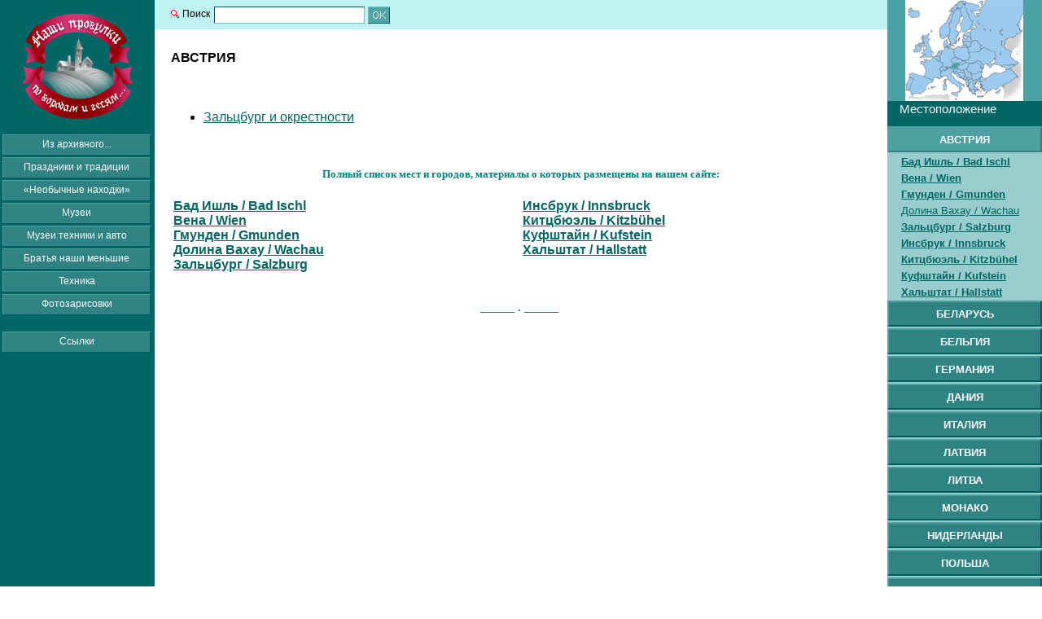

--- FILE ---
content_type: text/html; charset=windows-1251
request_url: http://www.nashi-progulki.ru/ru/country/index.php?sid=229
body_size: 2852
content:
<!DOCTYPE HTML PUBLIC "-//W3C//DTD HTML 4.01 Transitional//EN">
<html>
<head>
<meta http-equiv="Content-Type" content="text/html; charset=windows-1251" />
<meta name="robots" content="index, follow" />
<meta name="description" content="Наши прогулки по городам и весям ..." />
<title>АВСТРИЯ</title>
<link href="/bitrix/js/main/core/css/core.css?1329417974" type="text/css" rel="stylesheet" />
<link href="/bitrix/templates/.default/components/bitrix/news.list/placelist/style.css?1246886505" type="text/css" rel="stylesheet" />
<link href="/bitrix/templates/.default/components/bitrix/menu/left/style.css?1232454028" type="text/css" rel="stylesheet" />
<link href="/bitrix/templates/.default/components/bitrix/menu/right/style.css?1252909214" type="text/css" rel="stylesheet" />
<link href="/bitrix/templates/progulki/styles.css?1227882934" type="text/css" rel="stylesheet" />
<link href="/bitrix/templates/progulki/template_styles.css?1225643328" type="text/css" rel="stylesheet" />
<script type="text/javascript" src="/bitrix/js/main/core/core.js?1329417992"></script>
<script type="text/javascript">BX.message({'LANGUAGE_ID':'ru','FORMAT_DATE':'DD.MM.YYYY','FORMAT_DATETIME':'DD.MM.YYYY HH:MI:SS','COOKIE_PREFIX':'BITRIX_SM','bitrix_sessid':'04b467f620913de9ba286bcf3fad39db','SITE_ID':'np','JS_CORE_LOADING':'Загрузка...','JS_CORE_WINDOW_CLOSE':'Закрыть','JS_CORE_WINDOW_EXPAND':'Развернуть','JS_CORE_WINDOW_NARROW':'Свернуть в окно','JS_CORE_WINDOW_SAVE':'Сохранить','JS_CORE_WINDOW_CANCEL':'Отменить','JS_CORE_H':'ч','JS_CORE_M':'м','JS_CORE_S':'с'})</script>
<script type="text/javascript" src="/bitrix/js/main/core/core_ajax.js?1329417992"></script>
<script type="text/javascript" src="/bitrix/js/main/session.js?1319000336"></script>
<script type="text/javascript">
bxSession.Expand(1440, '04b467f620913de9ba286bcf3fad39db', false, '990bdcf5ae181a9a229fa5dbacfeca68');
</script>
<meta http-equiv="Content-Type" content="text/html; charset=windows-1251" />
<meta name="robots" content="index, follow" />
<meta name="description" content="Наши прогулки по городам и весям ..." />
<link href="/bitrix/js/main/core/css/core.css?1329417974" type="text/css" rel="stylesheet" />
<link href="/bitrix/templates/.default/components/bitrix/news.list/placelist/style.css?1246886505" type="text/css" rel="stylesheet" />
<link href="/bitrix/templates/.default/components/bitrix/menu/left/style.css?1232454028" type="text/css" rel="stylesheet" />
<link href="/bitrix/templates/.default/components/bitrix/menu/right/style.css?1252909214" type="text/css" rel="stylesheet" />
<link href="/bitrix/templates/progulki/styles.css?1227882934" type="text/css" rel="stylesheet" />
<link href="/bitrix/templates/progulki/template_styles.css?1225643328" type="text/css" rel="stylesheet" />
<script type="text/javascript" src="/bitrix/js/main/core/core.js?1329417992"></script>
<script type="text/javascript">BX.message({'LANGUAGE_ID':'ru','FORMAT_DATE':'DD.MM.YYYY','FORMAT_DATETIME':'DD.MM.YYYY HH:MI:SS','COOKIE_PREFIX':'BITRIX_SM','bitrix_sessid':'04b467f620913de9ba286bcf3fad39db','SITE_ID':'np','JS_CORE_LOADING':'Загрузка...','JS_CORE_WINDOW_CLOSE':'Закрыть','JS_CORE_WINDOW_EXPAND':'Развернуть','JS_CORE_WINDOW_NARROW':'Свернуть в окно','JS_CORE_WINDOW_SAVE':'Сохранить','JS_CORE_WINDOW_CANCEL':'Отменить','JS_CORE_H':'ч','JS_CORE_M':'м','JS_CORE_S':'с'})</script>
<script type="text/javascript" src="/bitrix/js/main/core/core_ajax.js?1329417992"></script>
<script type="text/javascript" src="/bitrix/js/main/session.js?1319000336"></script>
<script type="text/javascript">
bxSession.Expand(1440, '04b467f620913de9ba286bcf3fad39db', false, '990bdcf5ae181a9a229fa5dbacfeca68');
</script>
</head>
<body>
<div id="panel"></div>
<table width="100%"  border="0" cellspacing="0" cellpadding="0" height=100%>
  <tr>
	<td valign="top" class="leftcol" align="center" height=100%>
	<div class="logo"><a href="/"><img src="/bitrix/templates/progulki/images/logo.jpg" alt="" title=""/></a></div>
	<div style="width:1px; height: 300px;"><!-- --></div>
	</td>
    <td align="left" valign="top" class="content" width="100%">
	<div class="top">
<div class="search">
	<table border="0" cellspacing="0" cellpadding="0">
	<form name="searchform" action="/ru/search/">
	<tr height=28px>
	<td align="left" valign="top" class="search_col1">Поиск</td>
	<td align="left" valign="top" class="search_col2"><input type="text" name="q" value=""></td>
	<td align="left" valign="top" class="search_col3"><input type="submit" value=""></td>
	</tr>
	</form>
	</table>
</div>
	</div>
    <table width="100%" cellspacing=0 cellpadding=0><tr><td style="padding: 0px 20px 0px 20px">
		<h4>АВСТРИЯ</h4><br>
<div style="clear:both"></div><div class="catalog-section-list">
<ul>
	<li><a href="/ru/country/index.php?sid=255">Зальцбург и окрестности</a></li>
</ul>
</div>
 
<br />

<h3 align="center"><font face="Verdana" color="#008080" size="2">Полный список мест и городов, материалы о которых размещены на нашем сайте:</font></h3>
<font color="#008080" size="2"><div class="news-list">
<table class="place"><tr><td width="50%">	<p class="news-item">
													<a href="/ru/list/index.php?id=3394"><b>Бад Ишль / Bad Ischl</b></a><br />
														</p>
	<p class="news-item">
													<a href="/ru/list/index.php?id=2640"><b>Вена / Wien</b></a><br />
														</p>
	<p class="news-item">
													<a href="/ru/list/index.php?id=3395"><b>Гмунден / Gmunden</b></a><br />
														</p>
	<p class="news-item">
													<a href="/ru/list/index.php?id=3360"><b>Долина Вахау / Wachau</b></a><br />
														</p>
	<p class="news-item">
													<a href="/ru/list/index.php?id=2986"><b>Зальцбург / Salzburg</b></a><br />
														</p>
</td><td width="50%">	<p class="news-item">
													<a href="/ru/list/index.php?id=3736"><b>Инсбрук / Innsbruck</b></a><br />
														</p>
	<p class="news-item">
													<a href="/ru/list/index.php?id=3198"><b>Китцбюэль / Kitzb&#252;hel</b></a><br />
														</p>
	<p class="news-item">
													<a href="/ru/list/index.php?id=3738"><b>Куфштайн / Kufstein</b></a><br />
														</p>
	<p class="news-item">
													<a href="/ru/list/index.php?id=3417"><b>Хальштат / Hallstatt</b></a><br />
														</p>
</td></tr></table></div>
 
  <br />
</font>
<h3 align="center"><font color="#008080" size="2">______ . ______ </font></h3>
	</td></tr></table>
	<div id="leftmenu">
	<table width="182"><tr><td align="center">
		
<ul id="leftmenu">
			<li><a href="/ru/list/index.php?section=sections&id=2475">Из архивного... </a></li>
				<li><a href="/ru/list/index.php?section=sections&id=2779">Праздники и традиции</a></li>
				<li><a href="/ru/list/index.php?section=sections&id=2426">«Необычные находки»</a></li>
				<li><a href="/ru/list/index.php?section=sections&id=3565">Музеи</a></li>
				<li><a href="/ru/list/index.php?section=sections&id=2421">Музеи техники и авто</a></li>
				<li><a href="/ru/list/index.php?section=sections&id=2424">Братья наши меньшие</a></li>
				<li><a href="/ru/list/index.php?section=sections&id=2423">Техника</a></li>
				<li><a href="/ru/list/index.php?section=sections&id=2732">Фотозарисовки</a></li>
	</ul><br/><ul id="leftmenu">			<li><a href="/ru/links/">Ссылки</a></li>
	</ul>
		</td></tr></table>
	</div>
	</td>
        <td valign="top" class="rightcol" align="left">
		<div class="right_menu">
<img src="/upload/iblock/334/map_img_eu-aus.gif"/>
<h6>Местоположение</h6>
<ul><li  class="country selected"><a href="/ru/country/index.php?sid=229">АВСТРИЯ</a></li><li ><a href="/ru/list/index.php?id=3394"><b>Бад Ишль / Bad Ischl</b></a></li><li ><a href="/ru/list/index.php?id=2640"><b>Вена / Wien</b></a></li><li ><a href="/ru/list/index.php?id=3395"><b>Гмунден / Gmunden</b></a></li><li ><a href="/ru/list/index.php?id=3360">Долина Вахау / Wachau</a></li><li ><a href="/ru/list/index.php?id=2986"><b>Зальцбург / Salzburg</b></a></li><li ><a href="/ru/list/index.php?id=3736"><b>Инсбрук / Innsbruck</b></a></li><li ><a href="/ru/list/index.php?id=3198"><b>Китцбюэль / Kitzb&#252;hel</b></a></li><li ><a href="/ru/list/index.php?id=3738"><b>Куфштайн / Kufstein</b></a></li><li ><a href="/ru/list/index.php?id=3417"><b>Хальштат / Hallstatt</b></a></li><li  class="country"><a href="/ru/country/index.php?sid=230">БЕЛАРУСЬ</a></li><li  class="country"><a href="/ru/country/index.php?sid=246">БЕЛЬГИЯ</a></li><li  class="country"><a href="/ru/country/index.php?sid=231">ГЕРМАНИЯ</a></li><li  class="country"><a href="/ru/country/index.php?sid=267">ДАНИЯ</a></li><li  class="country"><a href="/ru/country/index.php?sid=253">ИТАЛИЯ</a></li><li  class="country"><a href="/ru/country/index.php?sid=247">ЛАТВИЯ</a></li><li  class="country"><a href="/ru/country/index.php?sid=269">ЛИТВА</a></li><li  class="country"><a href="/ru/country/index.php?sid=264">МОНАКО</a></li><li  class="country"><a href="/ru/country/index.php?sid=262">НИДЕРЛАНДЫ</a></li><li  class="country"><a href="/ru/country/index.php?sid=265">ПОЛЬША</a></li><li  class="country"><a href="/ru/country/index.php?sid=232">РОССИЯ</a></li><li  class="country"><a href="/ru/country/index.php?sid=236">ФИНЛЯНДИЯ </a></li><li  class="country"><a href="/ru/country/index.php?sid=235">ФРАНЦИЯ</a></li><li  class="country"><a href="/ru/country/index.php?sid=234">ЧЕХИЯ</a></li><li  class="country"><a href="/ru/country/index.php?sid=233">ШВЕЦИЯ</a></li><li  class="country"><a href="/ru/country/index.php?sid=266">ЭСТОНИЯ</a></li><li  class="country"><a href="http://www.meine-schweiz.ru/">ШВЕЙЦАРИЯ</a></li></ul></div>	</td>
  </tr>
    <tr>
    <td class="footer">
<!-- begin of Top100 logo --> 
<a href="http://top100.rambler.ru/top100/"><img src="http://top100-images.rambler.ru/top100/w1.gif" alt="Rambler's Top100" width="88" height="31" border="0" /></a> 
<!-- end of Top100 logo --></td>
    <td class="footer"><p>Сделано на <a href="http://www.bitrixsoft.ru/">Битрикс: Управление сайтом</a></p>
		<p>Поддержка сайта <a href="http://www.raceit.ru/">Race IT</a></p></td>
    <td class="footer">&nbsp;</td>
  </tr></table>
<script type="text/javascript">
var gaJsHost = (("https:" == document.location.protocol) ? "https://ssl." : "http://www.");
document.write(unescape("%3Cscript src='" + gaJsHost + "google-analytics.com/ga.js' type='text/javascript'%3E%3C/script%3E"));
</script>
<script type="text/javascript">
var pageTracker = _gat._getTracker("UA-331523-25");
pageTracker._trackPageview();
</script>
<!-- begin of Top100 code --> 
<script id="top100Counter" type="text/javascript" src="http://counter.rambler.ru/top100.jcn?1546008"></script><noscript><img src="http://counter.rambler.ru/top100.cnt?1546008" alt="" width="1" height="1" border="0"></noscript> 
<!-- end of Top100 code -->
</body>
</html>

--- FILE ---
content_type: text/css
request_url: http://www.nashi-progulki.ru/bitrix/templates/.default/components/bitrix/news.list/placelist/style.css?1246886505
body_size: 206
content:
div.news-list img.preview_picture
{
	float:left;
	margin:0 4px 6px 0;
}
.news-date-time {
	color:#486DAA;
}
.place{
	width: 100%;
	vertical-align: top;
	text-align: left;
	/*table-layout: fixed;*/
}
.place td{
	vertical-align: top;
	text-align: left;
	table-layout: fixed;
}

--- FILE ---
content_type: text/css
request_url: http://www.nashi-progulki.ru/bitrix/templates/.default/components/bitrix/menu/right/style.css?1252909214
body_size: 347
content:
td.rightcol .right_menu ul{
margin: 0px;
padding:0;
color:#FFFFFF;
}
td.rightcol .right_menu  ul li{
margin-bottom: 2px;
}
td.rightcol .right_menu  ul li.country{
color:#FFFFFF;
text-align: center;
padding:5px  0px;
}
td.rightcol .right_menu  ul li.country a {
color:#FFFFFF;
text-align: center;
padding: 0px;
}
.country {
background: #2F8383 left top;
border-color:#4FA0A0 #005D5E #005D5E #4FA0A0;
border-style:solid;
border-width:2px;
text-align: center;
color:#FFFFFF;
} 
.selected {
background: #4FA0A0 left top;
border-color:#4FA0A0 #2F8383 #2F8383 #4FA0A0;
border-style:solid;
border-width:2px;
} 
.country a{
color:#FFFFFF;
text-decoration:none;
font-weight: bold;
text-align: center;
}
td.rightcol .right_menu{
	line-height: normal;
}
td.rightcol .right_menu img{
	margin: 0px;
	padding: 0px;
}
td.rightcol .right_menu h6{
	margin: 0px;
	margin-top: -3px;
	padding:4px 4px 8px 15px;
}

--- FILE ---
content_type: text/css
request_url: http://www.nashi-progulki.ru/bitrix/templates/progulki/styles.css?1227882934
body_size: 1281
content:
html body{
margin:0;
padding:0;
height:100%;
color:#000000;
font-family:Arial, Helvetica, sans-serif;
font-size:13px;
}

a{
color:#006666;
}

form, input, p, div{
margin:0;
padding:0;
}

img {
border:0
}

div#leftmenu {
	position: absolute; top: 162; left:0; width:182px;
}

ul#leftmenu{
width:182px;
margin:0;
padding:0px;
}

ul#leftmenu li{
height:24px;
border-top:1px solid #4FA0A0;
border-bottom:1px solid #005D5E;
list-style:none outside;
margin:0 0 2px 0;
background:url(/bitrix/templates/three_columns/images/menubg.gif) left top repeat-y;
vertical-align:middle;

}
 

 
ul#leftmenu li.active{
height:24px;
border-top:1px solid #70C1C1;
border-bottom:1px solid #005D5E;
list-style:none outside;
margin:0 0 2px 0;
background:url(/bitrix/templates/three_columns/images/menubg_active.gif) left top repeat-y;
vertical-align:middle;
}
 
ul#leftmenu li.lastitem{
margin-top:16px;
}
 
ul#leftmenu li a{
color:#fff;
text-decoration:none;
font-family:Arial, Helvetica, sans-serif;
font-size:12px;
display:block;
position:relative;
top:4px;
}
 
/*ul#leftmenu li a:hover{
text-decoration:underline;
}*/
 

td.footer{
height:53px;
background:#BEF2F3;
padding:11px 0 13px 20px;
font-size:13px;
}

td.leftcol {
background-color:#006666;
width:190px;
table-layout:fixed;
}

td.rightcol {
background-color:#99CCCC;
width:190px;
table-layout:fixed;
line-height: 0.95;
padding-bottom: 20px;
}

td.rightcol h6{
background:#006666;
color:#fff;

margin:0;

text-align:left;
padding:4px 0 0 18px;
padding-bottom:8px;
font-family:Arial, Helvetica, sans-serif;
font-size:15px;
font-weight:normal;
height:22px;
}

td.rightcol ul{
margin:11px 0 0 0;
padding:0;
}

td.rightcol ul li{
list-style:none outside;
color:#006666;
padding-left:17px;
}

td.rightcol ul li.marked{
background:url(/bitrix/templates/three_columns/images/marker.gif) left top no-repeat;
}

td.rightcol ul li a{
color:#006666;
font-size:13px;
margin-top:0px;margin-bottom:0px;
}

div.logo {
width:190px;
text-align:center;
padding:0;
margin:0;
padding:15px 0;
}

td.content{
/*padding:46px 20px 46px 46px;*/
padding-bottom:70px;
width:100%;
}


ul#gallery{
margin:0;
padding:0;
margin-top:24px;
clear:all;
width:100%;
}

ul#gallery li{
/*width:369px;*/
float:left;
padding:0 5px 0 0;
margin:0 0 15px 0;
list-style:none outside;
display:inline;
}

ul#gallery li img{
float:left;
margin:0;
margin-right:10px;
}

ul#gallery li div{
text-align:left;
margin:0;
padding:0;
color:#006666;
font-family:Arial, Helvetica, sans-serif;
font-size:12px;
width:160px;
float:left;
}

ul#gallery li div a{
color:#006666;
}

ul#gallery li div a:visited{
color:#2F8383;
}

div.content{
margin: 0px 0px 0px 0px;
padding: 0px 0px 0px 0px;
}



div.content p{
font-family:Arial, Helvetica, sans-serif;
font-size:13px;
margin:0;
padding-bottom:13px;
padding-right:6px;
}

div.content h4{
font-size:20px;
margin:0;

font-weight:bold;
color:#006666;
}

div.content p.separator{
background:url(/bitrix/templates/three_columns/images/separator.gif) left top no-repeat;
margin:10px 0;
padding:0;
}



img.firstletter{
border:0;
float:left;
margin:5px 2px 2px 0;
}

div.top{
background:#BEF2F3;
margin:0;
height:28px;
/*padding:46px 20px 46px 46px;*/
padding:8px 10px 0 20px;
margin-bottom:26px;
}

div.icon{
float:right;
margin:0;
padding:0;
}

div.icon img{
margin-left:13px;
}

div.search{
width:287px;
float:left;
}

td.search_col1{
background:url(/bitrix/templates/three_columns/images/search_bg.gif) left top no-repeat;
padding:2px 5px 0 14px;
font-size:12px;
color:#000;
}

td.search_col2{
padding:2px;
margin:0;
background:url(/bitrix/templates/three_columns/images/input_bg.gif) left top no-repeat;
width:185px;
table-layout:fixed;
height:21px;
}

td.search_col2 input{
height:14px;
width:180px;
border:0px;
font-family:Arial, Helvetica, sans-serif;
font-size:12px;
}


td.search_col3 input{
height:14px;
width:180px;
font-family:Arial, Helvetica, sans-serif;
font-size:12px;
background:url(/bitrix/templates/three_columns/images/button_img.gif) left top no-repeat;
border:0px;
width:27px;
height:21px;
margin-right:11px;
}

div.forum {
background:url(/bitrix/templates/three_columns/images/forum_bg.gif) left top no-repeat;
padding:2px 0 0 16px;
float:left;
width:100px;
font-size:12px;
margin:0;
}

div.pages{
padding:22px 0 13px 0;
color:#006666;
clear:both;
}


div.pages span{
margin-right:12px;
font-weight:bold;
}

div.pages span a{
font-weight:normal;
}

div.pages span a:active{
margin-right:12px;
font-weight:bold;
}

p.desc {
margin:0;
padding-top:25px;
clear:both;
}

p.desc span{
margin-bottom:13px;
}

p.desc img{
float:left;
margin: 0 15px 15px 0;
}


--- FILE ---
content_type: application/javascript
request_url: http://www.nashi-progulki.ru/bitrix/js/main/core/core_ajax.js?1329417992
body_size: 6711
content:
(function(window){
if (window.BX.ajax) return;

var
	BX = window.BX,

	tempDefaultConfig = {},
	defaultConfig = {
		method: 'GET', // request method: GET|POST
		dataType: 'html', // type of data loading: html|json|script
		timeout: 0, // request timeout in seconds. 0 for browser-default
		async: true, // whether request is asynchronous or not
		processData: true, // any data processing is disabled if false, only callback call
		scriptsRunFirst: false, // whether to run _all_ found scripts before onsuccess call. script tag can have an attribute "bxrunfirst" to turn  this flag on only for itself
		emulateOnload: true,
		start: true, // send request immediately (if false, request can be started manually via XMLHttpRequest object returned)
		cache: true, // whether NOT to add random addition to URL
		preparePost: true // whether set Content-Type x-www-form-urlencoded in POST
/*
other parameters:
	url: url to get/post
	data: data to post
	onsuccess: successful request callback. BX.proxy may be used.
	onfailure: request failure callback. BX.proxy may be used.

any of the default parameters can be overridden. defaults can be changed by BX.ajax.Setup() - for all further requests!
*/
	},
	ajax_session = null,
	loadedScripts = {},
	r = {
		'url_utf': /[^\034-\254]+/g,
		'script_self': /\/bitrix\/js\/main\/core\/core(_ajax)*.js$/i,
		'script_self_window': /\/bitrix\/js\/main\/core\/core_window.js$/i,
		'script_self_admin': /\/bitrix\/js\/main\/core\/core_admin.js$/i,
		'script_onload': /window.onload/g
	};

// low-level method
BX.ajax = function(config)
{
	var status, data;

	if (!config || !config.url || !BX.type.isString(config.url))
	{
		return false;
	}

	for (var i in tempDefaultConfig)
		if (typeof (config[i]) == "undefined") config[i] = tempDefaultConfig[i];

	tempDefaultConfig = {};

	for (var i in defaultConfig)
		if (typeof (config[i]) == "undefined") config[i] = defaultConfig[i];

	config.method = config.method.toUpperCase();

	if (BX.browser.IsIE())
	{
		var result = r.url_utf.exec(config.url);
		if (result)
		{
			do
			{
				config.url = config.url.replace(result, BX.util.urlencode(result));
				result = r.url_utf.exec(config.url);
			} while (result);
		}
	}

	if (!config.cache && config.method == 'GET')
		config.url = BX.ajax._uncache(config.url);

	if (config.method == 'POST' && config.preparePost)
	{
		config.data = BX.ajax.prepareData(config.data);
	}

	config.xhr = BX.ajax.xhr();
	if (!config.xhr) return;

	config.xhr.open(config.method, config.url, config.async);
	if (config.method == 'POST' && config.preparePost)
	{
		config.xhr.setRequestHeader('Content-Type', 'application/x-www-form-urlencoded');
	}

	var bRequestCompleted = false;
	var onreadystatechange = config.xhr.onreadystatechange = function(additional)
	{
		if (bRequestCompleted)
			return;

		if (additional === 'timeout')
		{
			if (config.onfailure)
				config.onfailure("timeout");

			BX.onCustomEvent(config.xhr, 'onAjaxFailure', ['timeout', '', config]);

			config.xhr.onreadystatechange = BX.DoNothing;
			config.xhr.abort();

			if (config.async)
			{
				config.xhr = null;
			}
		}
		else
		{
			if (config.xhr.readyState == 4 || additional == 'run')
			{
				status = BX.ajax.xhrSuccess(config.xhr) ? "success" : "error";
				bRequestCompleted = true;
				config.xhr.onreadystatechange = BX.DoNothing;

				// var status = oAjax.arThreads[TID].httpRequest.getResponseHeader('X-Bitrix-Ajax-Status');
				// var bRedirect = (status == 'Redirect');

				if (status == 'success')
				{
					var data = config.xhr.responseText;

					if (!config.processData)
					{
						if (config.onsuccess)
						{
							config.onsuccess(data);
						}

						BX.onCustomEvent(config.xhr, 'onAjaxSuccess', [data, config]);
					}
					else
					{
						try
						{
							data = BX.ajax.processRequestData(data, config);
						}
						catch (e)
						{
							if (config.onfailure)
								config.onfailure("processing", e);
							BX.onCustomEvent(config.xhr, 'onAjaxFailure', ['processing', e, config]);
						}
					}
				}
				else if (config.onfailure)
				{
					config.onfailure("status", config.xhr.status);
					BX.onCustomEvent(config.xhr, 'onAjaxFailure', ['status', config.xhr.status, config]);
				}

				if (config.async)
				{
					config.xhr = null;
				}
			}
		}
	}

	if (config.async && config.timeout > 0)
	{
		setTimeout(function() {
			if (config.xhr && !bRequestCompleted)
			{
				onreadystatechange("timeout");
			}
		}, config.timeout * 1000);
	}

	if (config.start)
	{
		config.xhr.send(config.data);

		if (!config.async)
		{
			onreadystatechange('run');
		}
	}

	return config.xhr;
}

BX.ajax.xhr = function()
{
	if (window.XMLHttpRequest)
	{
		try {return new XMLHttpRequest();} catch(e){}
	}
	else if (window.ActiveXObject)
	{
		try { return new ActiveXObject("Msxml2.XMLHTTP.6.0"); }
			catch(e) {}
		try { return new ActiveXObject("Msxml2.XMLHTTP.3.0"); }
			catch(e) {}
		try { return new ActiveXObject("Msxml2.XMLHTTP"); }
			catch(e) {}
		try { return new ActiveXObject("Microsoft.XMLHTTP"); }
			catch(e) {}
		throw new Error("This browser does not support XMLHttpRequest.");
	}

	return null;
}

BX.ajax.__prepareOnload = function(scripts)
{
	if (scripts.length > 0)
	{
		BX.ajax['onload_' + ajax_session] = null;

		for (var i=0,len=scripts.length;i<len;i++)
		{
			if (scripts[i].isInternal)
			{
				scripts[i].JS = scripts[i].JS.replace(r.script_onload, 'BX.ajax.onload_' + ajax_session);
			}
		}
	}

	BX.CaptureEventsGet();
	BX.CaptureEvents(window, 'load');
}

BX.ajax.__runOnload = function()
{
	if (null != BX.ajax['onload_' + ajax_session])
	{
		BX.ajax['onload_' + ajax_session].apply(window);
		BX.ajax['onload_' + ajax_session] = null;
	}

	var h = BX.CaptureEventsGet();

	if (h)
	{
		for (var i=0; i<h.length; i++)
			h[i].apply(window);
	}
}

BX.ajax.processRequestData = function(data, config)
{
	var result, scripts = [], styles = [];
	switch (config.dataType.toUpperCase())
	{
		case 'JSON':
			if (data.indexOf("\n") >= 0)
				eval('result = ' + data);
			else
				result = (new Function("return " + data))();
		break;
		case 'SCRIPT':
			scripts.push({"isInternal": true, "JS": data, bRunFirst: config.scriptsRunFirst});
			result = data;
		break;

		default: // HTML
			var ob = BX.processHTML(data, config.scriptsRunFirst);
			result = ob.HTML; scripts = ob.SCRIPT; styles = ob.STYLE
		break;
	}

	var bSessionCreated = false;
	if (null == ajax_session)
	{
		ajax_session = parseInt(Math.random() * 1000000);
		bSessionCreated = true;
	}

	if (styles.length > 0)
		BX.loadCSS(styles);

	if (config.emulateOnload)
		BX.ajax.__prepareOnload(scripts);

	BX.ajax.processScripts(scripts, true);

	if (config.onsuccess)
	{
		config.onsuccess(result);
	}

	BX.onCustomEvent(config.xhr, 'onAjaxSuccess', [result, config]);

	BX.ajax.processScripts(scripts, false);

	setTimeout(function()
	{
		if (config.emulateOnload)
			BX.ajax.__runOnload();
		if (bSessionCreated)
			ajax_session = null;
	}, 10);
}

BX.ajax.processScripts = function(scripts, bRunFirst)
{
	for (var i = 0, length = scripts.length; i < length; i++)
	{
		if (null != bRunFirst && bRunFirst != !!scripts[i].bRunFirst)
			continue;

		if (scripts[i].isInternal)
		{
			BX.evalGlobal(scripts[i].JS);
		}
		else
		{
			BX.ajax.loadScriptAjax([scripts[i].JS]);
		}
	}
}

// TODO: extend this function to use with any data objects or forms
BX.ajax.prepareData = function(arData, prefix)
{
	var data = '';
	if (BX.type.isString(arData))
		data = arData;
	else if (null != arData)
	{
		for(var i in arData)
		{
			if (data.length > 0) data += '&';
			var name = BX.util.urlencode(i);
			if(prefix)
				name = prefix + '[' + name + ']';
			if(typeof arData[i] == 'object')
				data += BX.ajax.prepareData(arData[i], name)
			else
				data += name + '=' + BX.util.urlencode(arData[i])
		}
	}
	return data;
}

BX.ajax.xhrSuccess = function(xhr)
{
	return (xhr.status >= 200 && xhr.status < 300) || xhr.status === 304 || xhr.status === 1223 || xhr.status === 0;
}

BX.ajax.Setup = function(config, bTemp)
{
	bTemp = !!bTemp;

	for (var i in config)
	{
		if (bTemp)
			tempDefaultConfig[i] = config[i];
		else
			defaultConfig[i] = config[i];
	}
}

BX.ajax._uncache = function(url)
{
	return url + ((url.indexOf('?') !== -1 ? "&" : "?") + '_=' + (new Date).getTime());
}

/* simple interface */
BX.ajax.get = function(url, data, callback)
{
	if (BX.type.isFunction(data))
	{
		callback = data;
		data = '';
	}

	data = BX.ajax.prepareData(data);

	if (data)
	{
		url += (url.indexOf('?') !== -1 ? "&" : "?") + data;
		data = '';
	}

	return BX.ajax({
		'method': 'GET',
		'dataType': 'html',
		'url': url,
		'data':  '',
		'onsuccess': callback
	});
}

BX.ajax.getCaptcha = function(callback)
{
	return BX.ajax.loadJSON('/bitrix/tools/ajax_captcha.php', callback);
}

BX.ajax.insertToNode = function(url, node)
{
	if (node = BX(node))
	{
		BX.onCustomEvent('onAjaxInsertToNode', [{url: url, node: node}]);

		var show = null;
		if (!tempDefaultConfig.denyShowWait)
		{
			show = BX.showWait(node);
			delete tempDefaultConfig.denyShowWait;
		}

		return BX.ajax.get(url, function(data) {
			node.innerHTML = data;
			BX.closeWait(node, show);
		});
	}
}

BX.ajax.post = function(url, data, callback)
{
	data = BX.ajax.prepareData(data);

	return BX.ajax({
		'method': 'POST',
		'dataType': 'html',
		'url': url,
		'data':  data,
		'onsuccess': callback
	});
}

/* load and execute external file script with onload emulation */
BX.ajax.loadScriptAjax = function(script_src, callback)
{
	if (BX.type.isArray(script_src))
	{
		for (var i=0,len=script_src.length;i<len;i++)
			BX.ajax.loadScriptAjax(script_src[i], callback);
	}
	else
	{
		if (r.script_self.test(script_src)) return;
		if (r.script_self_window.test(script_src) && BX.CWindow) return;
		if (r.script_self_admin.test(script_src) && BX.admin) return;

		if (!loadedScripts[script_src])
		{
			return BX.ajax({
				url: script_src,
				method: 'GET',
				dataType: 'script',
				processData: true,
				emulateOnload: false,
				async: false,
				start: true,
				onsuccess: function(result) {
					loadedScripts[script_src] = result;
					if (callback)
						callback(result);
				}
			});
		}
		else if (callback)
		{
			callback(loadedScripts[script_src]);
		}
	}
}

/* non-xhr loadings */
BX.ajax.loadJSON = function(url, data, callback)
{
	if (BX.type.isFunction(data))
	{
		callback = data;
		data = '';
	}

	data = BX.ajax.prepareData(data);

	if (data)
	{
		url += (url.indexOf('?') !== -1 ? "&" : "?") + data;
		data = '';
	}

	return BX.ajax({
		'method': 'GET',
		'dataType': 'json',
		'url': url,
		'onsuccess': callback
	});
}

/*
arObs = [{
	url: url,
	type: html|script|json|css,
	callback: function
}]
*/
BX.ajax.load = function(arObs, callback)
{
	if (!BX.type.isArray(arObs))
		arObs = [arObs];

	var cnt = 0;

	if (!BX.type.isFunction(callback))
		callback = BX.DoNothing;

	var handler = function(data)
		{
			if (BX.type.isFunction(this.callback))
				this.callback(data);

			if (++cnt >= len)
				callback();
		};

	for (var i = 0, len = arObs.length; i<len; i++)
	{
		switch(arObs.type.toUpperCase())
		{
			case 'SCRIPT':
				BX.loadScript([arObs[i].url], jsBX.proxy(handler, arObs[i]));
			break;
			case 'CSS':
				BX.loadCSS([arObs[i].url]);

				if (++cnt >= len)
					callback();
			break;
			case 'JSON':
				BX.ajax.loadJSON(arObs.url, jsBX.proxy(handler, arObs[i]));
			break;

			default:
				BX.ajax.get(arObs.url, '', jsBX.proxy(handler, arObs[i]));
			break;
		}
	}
}

/* ajax form sending */
BX.ajax.submit = function(obForm, callback)
{
	if (!obForm.target)
	{
		if (null == obForm.BXFormTarget)
		{
			var frame_name = 'formTarget_' + Math.random();
			obForm.BXFormTarget = document.body.appendChild(BX.create('IFRAME', {
				props: {
					name: frame_name,
					id: frame_name,
					src: 'javascript:void(0)'
				},
				style: {
					display: 'none'
				}
			}));
		}

		obForm.target = obForm.BXFormTarget.name;
	}

	obForm.BXFormCallback = callback;
	BX.bind(obForm.BXFormTarget, 'load', BX.proxy(BX.ajax._submit_callback, obForm));

	BX.submit(obForm);

	return false;
}

BX.ajax.submitComponentForm = function(obForm, container)
{
	if (!obForm.target)
	{
		if (null == obForm.BXFormTarget)
		{
			var frame_name = 'formTarget_' + Math.random();
			obForm.BXFormTarget = document.body.appendChild(BX.create('IFRAME', {
				props: {
					name: frame_name,
					id: frame_name,
					src: 'javascript:void(0)'
				},
				style: {
					display: 'none'
				}
			}));
		}

		obForm.target = obForm.BXFormTarget.name;
	}

	obForm.BXFormCallback = function(d) {
		BX(container).innerHTML = d;
		if (window.bxcompajaxframeonload){
			setTimeout("window.bxcompajaxframeonload();window.bxcompajaxframeonload=null;", 10)
		};
		BX.onCustomEvent('onAjaxSuccess', []);
	};

	BX.bind(obForm.BXFormTarget, 'load', BX.proxy(BX.ajax._submit_callback, obForm));

	return true;
}

// func will be executed in form context
BX.ajax._submit_callback = function()
{
	//opera triggers onload event even on empty iframe
	if(this.BXFormTarget.contentWindow.location.href.indexOf('http') != 0)
		return;

	if (this.BXFormCallback)
		this.BXFormCallback.apply(this, [this.BXFormTarget.contentWindow.document.body.innerHTML]);

	BX.unbindAll(this.BXFormTarget);
}

// TODO: currently in window extension. move it here.
BX.ajax.submitAjax = function(obForm, callback)
{

}

BX.ajax.UpdatePageData = function (arData)
{
	if (arData.TITLE)
		BX.ajax.UpdatePageTitle(arData.TITLE);
	if (arData.NAV_CHAIN)
		BX.ajax.UpdatePageNavChain(arData.NAV_CHAIN);
	if (arData.CSS && arData.CSS.length > 0)
		BX.loadCSS(arData.CSS);
	if (arData.SCRIPTS && arData.SCRIPTS.length > 0)
		BX.loadScript(arData.SCRIPTS);
}

BX.ajax.UpdatePageTitle = function(title)
{
	var obTitle = BX('pagetitle');
	if (obTitle)
	{
		obTitle.removeChild(obTitle.firstChild);
		if (!obTitle.firstChild)
			obTitle.appendChild(document.createTextNode(title));
		else
			obTitle.insertBefore(document.createTextNode(title), obTitle.firstChild);
	}

	document.title = title;
}

BX.ajax.UpdatePageNavChain = function(nav_chain)
{
	var obNavChain = BX('navigation');
	if (obNavChain)
	{
		obNavChain.innerHTML = nav_chain;
	}
}

/* user options handling */
BX.userOptions = {
	options: null,
	bSend: false,
	delay: 5000
}

BX.userOptions.save = function(sCategory, sName, sValName, sVal, bCommon)
{
	if (null == BX.userOptions.options)
		BX.userOptions.options = {};

	bCommon = !!bCommon;
	BX.userOptions.options[sCategory+'.'+sName+'.'+sValName] = [sCategory, sName, sValName, sVal, bCommon];

	var sParam = BX.userOptions.__get();
	if (sParam != '')
		document.cookie = BX.message('COOKIE_PREFIX')+"_LAST_SETTINGS=" + sParam + "&sessid="+BX.bitrix_sessid()+"; expires=Thu, 31 Dec 2020 23:59:59 GMT; path=/;";

	if(!BX.userOptions.bSend)
	{
		BX.userOptions.bSend = true;
		setTimeout(function(){BX.userOptions.send(null)}, BX.userOptions.delay);
	}
}

BX.userOptions.send = function(callback)
{
	var sParam = BX.userOptions.__get();
	BX.userOptions.options = null;
	BX.userOptions.bSend = false;

	if (sParam != '')
	{
		document.cookie = BX.message('COOKIE_PREFIX') + "_LAST_SETTINGS=; path=/;";
		BX.ajax({
			'method': 'GET',
			'dataType': 'html',
			'processData': false,
			'cache': false,
			'url': '/bitrix/admin/user_options.php?'+sParam+'&sessid='+BX.bitrix_sessid(),
			'onsuccess': callback
		});
	}
}

BX.userOptions.del = function(sCategory, sName, bCommon, callback)
{
	BX.ajax.get('/bitrix/admin/user_options.php?action=delete&c='+sCategory+'&n='+sName+(bCommon == true? '&common=Y':'')+'&sessid='+BX.bitrix_sessid(), callback);
}

BX.userOptions.__get = function()
{
	if (!BX.userOptions.options) return '';

	var sParam = '', n = -1, prevParam = '', arOpt, i;

	for (i in BX.userOptions.options)
	{
		aOpt = BX.userOptions.options[i];

		if (prevParam != aOpt[0]+'.'+aOpt[1])
		{
			n++;
			sParam += '&p['+n+'][c]='+BX.util.urlencode(aOpt[0]);
			sParam += '&p['+n+'][n]='+BX.util.urlencode(aOpt[1]);
			if (aOpt[4] == true)
				sParam += '&p['+n+'][d]=Y';
			prevParam = aOpt[0]+'.'+aOpt[1];
		}

		sParam += '&p['+n+'][v]['+BX.util.urlencode(aOpt[2])+']='+BX.util.urlencode(aOpt[3]);
	}

	return sParam.substr(1);
}

BX.ajax.history = {
	expected_hash: '',

	obParams: null,

	obFrame: null,
	obImage: null,

	obTimer: null,

	bInited: false,
	bHashCollision: false,
	bPushState: !!(history.pushState && BX.type.isFunction(history.pushState)),

	init: function(obParams)
	{
		if (BX.ajax.history.bInited)
			return;

		this.obParams = obParams;
		var obCurrentState = this.obParams.getState();

		if (BX.ajax.history.bPushState)
		{
			BX.ajax.history.expected_hash = window.location.pathname;
			if (window.location.search)
				BX.ajax.history.expected_hash += window.location.search;

			BX.ajax.history.put(obCurrentState, BX.ajax.history.expected_hash);
			BX.bind(window, 'popstate', BX.ajax.history.__hashListener);
		}
		else
		{
			BX.ajax.history.expected_hash = window.location.hash;

			if (!BX.ajax.history.expected_hash || BX.ajax.history.expected_hash == '#')
				BX.ajax.history.expected_hash = '__bx_no_hash__';

			jsAjaxHistoryContainer.put(BX.ajax.history.expected_hash, obCurrentState);
			BX.ajax.history.obTimer = setTimeout(BX.ajax.history.__hashListener, 500);

			if (BX.browser.IsIE())
			{
				BX.ajax.history.obFrame = document.createElement('IFRAME');
				BX.hide_object(BX.ajax.history.obFrame);

				document.body.appendChild(BX.ajax.history.obFrame);

				BX.ajax.history.obFrame.contentWindow.document.open();
				BX.ajax.history.obFrame.contentWindow.document.write(BX.ajax.history.expected_hash);
				BX.ajax.history.obFrame.contentWindow.document.close();
			}
			else if (BX.browser.IsOpera())
			{
				BX.ajax.history.obImage = document.createElement('IMG');
				BX.hide_object(BX.ajax.history.obImage);

				document.body.appendChild(BX.ajax.history.obImage);

				BX.ajax.history.obImage.setAttribute('src', 'javascript:location.href = \'javascript:BX.ajax.history.__hashListener();\';');
			}
		}

		BX.ajax.history.bInited = true;
	},

	__hashListener: function(e)
	{
		e = e || window.event || {state:false};

		if (BX.ajax.history.bPushState && e.state)
		{
			BX.ajax.history.obParams.setState(e.state);
		}
		else
		{
			if (BX.ajax.history.obTimer)
			{
				window.clearTimeout(BX.ajax.history.obTimer);
				BX.ajax.history.obTimer = null;
			}

			if (null != BX.ajax.history.obFrame)
				var current_hash = BX.ajax.history.obFrame.contentWindow.document.body.innerText;
			else
				var current_hash = window.location.hash;

			if (!current_hash || current_hash == '#')
				current_hash = '__bx_no_hash__';

			if (current_hash.indexOf('#') == 0)
				current_hash = current_hash.substring(1);

			if (current_hash != BX.ajax.history.expected_hash)
			{
				var state = jsAjaxHistoryContainer.get(current_hash);
				if (state)
				{
					BX.ajax.history.obParams.setState(state);

					BX.ajax.history.expected_hash = current_hash;
					if (null != BX.ajax.history.obFrame)
					{
						var __hash = current_hash == '__bx_no_hash__' ? '' : current_hash;
						if (window.location.hash != __hash && window.location.hash != '#' + __hash)
							window.location.hash = __hash;
					}
				}
			}

			BX.ajax.history.obTimer = setTimeout(BX.ajax.history.__hashListener, 500);
		}
	},

	put: function(state, new_hash, new_hash1)
	{
		if (this.bPushState)
		{
			history.pushState(state, '', new_hash);
		}
		else
		{
			if (typeof new_hash1 != 'undefined')
				new_hash = new_hash1;
			else
				new_hash = 'view' + new_hash;

			jsAjaxHistoryContainer.put(new_hash, state);
			BX.ajax.history.expected_hash = new_hash;

			window.location.hash = BX.util.urlencode(new_hash);

			if (null != BX.ajax.history.obFrame)
			{
				BX.ajax.history.obFrame.contentWindow.document.open();
				BX.ajax.history.obFrame.contentWindow.document.write(new_hash);
				BX.ajax.history.obFrame.contentWindow.document.close();
			}
		}
	},

	checkRedirectStart: function(param_name, param_value)
	{
		var current_hash = window.location.hash;
		if (current_hash.substring(0, 1) == '#') current_hash = current_hash.substring(1);

		var test = current_hash.substring(0, 5);
		if (test == 'view/' || test == 'view%')
		{
			BX.ajax.history.bHashCollision = true;
			document.write('<' + 'div id="__ajax_hash_collision_' + param_value + '" style="display: none;">');
		}
	},

	checkRedirectFinish: function(param_name, param_value)
	{
		document.write('</div>');

		var current_hash = window.location.hash;
		if (current_hash.substring(0, 1) == '#') current_hash = current_hash.substring(1);

		BX.ready(function ()
		{
			var test = current_hash.substring(0, 5);
			if (test == 'view/' || test == 'view%')
			{
				var obColNode = BX('__ajax_hash_collision_' + param_value);
				var obNode = obColNode.firstChild;
				BX.cleanNode(obNode);
				obColNode.style.display = 'block';

				// IE, Opera and Chrome automatically modifies hash with urlencode, but FF doesn't ;-(
				if (test != 'view%')
					current_hash = BX.util.urlencode(current_hash);

				current_hash += (current_hash.indexOf('%3F') == -1 ? '%3F' : '%26') + param_name + '=' + param_value;

				var url = '/bitrix/tools/ajax_redirector.php?hash=' + current_hash;

				BX.ajax.insertToNode(url, obNode);
			}
		});
	}
}

BX.ajax.component = function(node)
{
	this.node = node;
}

BX.ajax.component.prototype.getState = function()
{
	var state = {
		'node': this.node,
		'title': window.document.title,
		'data': BX(this.node).innerHTML
	};

	var obNavChain = BX('navigation');
	if (null != obNavChain)
		state.nav_chain = obNavChain.innerHTML;

	return state;
}

BX.ajax.component.prototype.setState = function(state)
{
	BX(state.node).innerHTML = state.data;
	BX.ajax.UpdatePageTitle(state.title);

	if (state.nav_chain)
		BX.ajax.UpdatePageNavChain(state.nav_chain);
}

var jsAjaxHistoryContainer = {
	arHistory: {},

	put: function(hash, state)
	{
		this.arHistory[hash] = state;
	},

	get: function(hash)
	{
		return this.arHistory[hash];
	}
}


BX.ajax.FormData = function()
{
	this.elements = [];
	this.files = [];
	this.features = {};
	this.isSupported();
	this.log('BX FormData init');
}

BX.ajax.FormData.isSupported = function()
{
	var f = new BX.ajax.FormData()
	var result = f.features.supported;
	f = null;
	return result;
}

BX.ajax.FormData.prototype.log = function(o)
{
	if (false) {
		try {
			if (BX.browser.IsIE()) o = JSON.stringify(o);
			console.log(o);
		} catch(e) {}
	}
}

BX.ajax.FormData.prototype.isSupported = function()
{
	var f = {};
	f.fileReader = (window.FileReader && window.FileReader.prototype.readAsBinaryString);
	f.readFormData = f.sendFormData = !!(window.FormData);
	f.supported = !!(f.readFormData && f.sendFormData);
	this.features = f;
	this.log('features:');
	this.log(f);

	return f.supported;
}

BX.ajax.FormData.prototype.append = function(name, value)
{
	if (typeof(value) === 'object') { // seems to be files element
		this.files.push({'name': name, 'value':value});
	} else {
		this.elements.push({'name': name, 'value':value});
	}
}

BX.ajax.FormData.prototype.send = function(url, callbackOk, callbackError)
{
	this.log('FD send');
	this.xhr = BX.ajax({
			'method': 'POST',
			'dataType': 'html',
			'url': url,
			'onsuccess': callbackOk,
			'onerror': callbackError,
			'start': false,
			'preparePost':false
		});
	if (this.features.readFormData && this.features.sendFormData)
	{
		var fd = new FormData();
		this.log('use browser formdata');
		for (i in this.elements)
			fd.append(this.elements[i].name,this.elements[i].value);
		for (i in this.files)
			fd.append(this.files[i].name, this.files[i].value);
		this.xhr.send(fd);
	}

	return this.xhr;
}
})(window)
